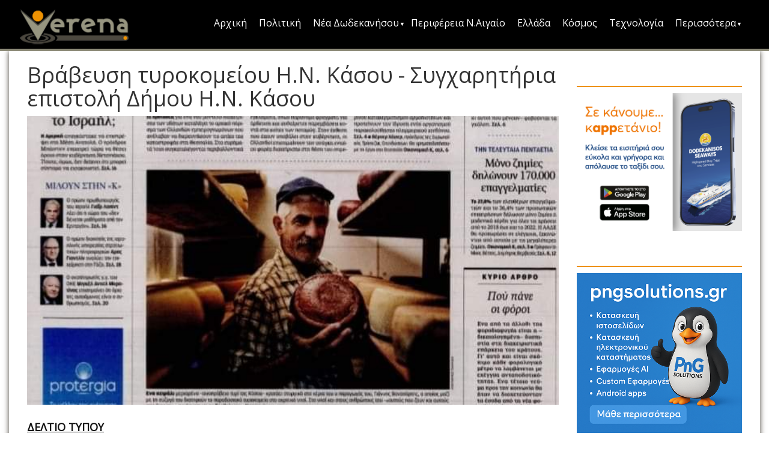

--- FILE ---
content_type: text/html; charset=utf-8
request_url: https://www.verena.gr/content/%CE%B2%CF%81%CE%AC%CE%B2%CE%B5%CF%85%CF%83%CE%B7-%CF%84%CF%85%CF%81%CE%BF%CE%BA%CE%BF%CE%BC%CE%B5%CE%AF%CE%BF%CF%85-%CE%B7%CE%BD-%CE%BA%CE%AC%CF%83%CE%BF%CF%85-%CF%83%CF%85%CE%B3%CF%87%CE%B1%CF%81%CE%B7%CF%84%CE%AE%CF%81%CE%B9%CE%B1-%CE%B5%CF%80%CE%B9%CF%83%CF%84%CE%BF%CE%BB%CE%AE-%CE%B4%CE%AE%CE%BC%CE%BF%CF%85-%CE%B7%CE%BD-%CE%BA%CE%AC%CF%83%CE%BF%CF%85
body_size: 7722
content:
<!DOCTYPE html>
<html lang="en" dir="ltr" prefix="content: http://purl.org/rss/1.0/modules/content/ dc: http://purl.org/dc/terms/ foaf: http://xmlns.com/foaf/0.1/ og: http://ogp.me/ns# rdfs: http://www.w3.org/2000/01/rdf-schema# sioc: http://rdfs.org/sioc/ns# sioct: http://rdfs.org/sioc/types# skos: http://www.w3.org/2004/02/skos/core# xsd: http://www.w3.org/2001/XMLSchema#">
<head>
  <link rel="profile" href="http://www.w3.org/1999/xhtml/vocab" />
  <meta name="viewport" content="width=device-width, initial-scale=1.0">
  <meta http-equiv="Content-Type" content="text/html; charset=utf-8" />
<meta name="Generator" content="Drupal 7 (http://drupal.org)" />
<link rel="canonical" href="/content/%CE%B2%CF%81%CE%AC%CE%B2%CE%B5%CF%85%CF%83%CE%B7-%CF%84%CF%85%CF%81%CE%BF%CE%BA%CE%BF%CE%BC%CE%B5%CE%AF%CE%BF%CF%85-%CE%B7%CE%BD-%CE%BA%CE%AC%CF%83%CE%BF%CF%85-%CF%83%CF%85%CE%B3%CF%87%CE%B1%CF%81%CE%B7%CF%84%CE%AE%CF%81%CE%B9%CE%B1-%CE%B5%CF%80%CE%B9%CF%83%CF%84%CE%BF%CE%BB%CE%AE-%CE%B4%CE%AE%CE%BC%CE%BF%CF%85-%CE%B7%CE%BD-%CE%BA%CE%AC%CF%83%CE%BF%CF%85" />
<link rel="shortlink" href="/node/57062" />
<meta property="og:image" content="https://www.verena.gr/sites/default/files/field/image/giannisvonapartis.jpg" />
<link rel="shortcut icon" href="https://www.verena.gr/sites/default/files/verena.ico" type="image/vnd.microsoft.icon" />
  <title>Βράβευση  τυροκομείου  Η.Ν. Κάσου  - Συγχαρητήρια επιστολή  Δήμου  Η.Ν.  Κάσου | Verena</title>
  <link type="text/css" rel="stylesheet" href="https://www.verena.gr/sites/default/files/css/css_lQaZfjVpwP_oGNqdtWCSpJT1EMqXdMiU84ekLLxQnc4.css" media="all" />
<link type="text/css" rel="stylesheet" href="https://www.verena.gr/sites/default/files/css/css_6zemUaNACzZ5sPLowbJJP0jVAcgeofg1dmXJdb1dfGY.css" media="all" />
<link type="text/css" rel="stylesheet" href="https://www.verena.gr/sites/default/files/css/css_qh_V012-oTrGzLtPTVN_qB4J0lfm_L_jnNPiiKTuac0.css" media="all" />
<link type="text/css" rel="stylesheet" href="https://cdn.jsdelivr.net/npm/bootstrap@3.3.7/dist/css/bootstrap.min.css" media="all" />
<link type="text/css" rel="stylesheet" href="https://cdn.jsdelivr.net/npm/@unicorn-fail/drupal-bootstrap-styles@0.0.2/dist/3.3.1/7.x-3.x/drupal-bootstrap.min.css" media="all" />
<link type="text/css" rel="stylesheet" href="https://www.verena.gr/sites/default/files/css/css_1avrXZV2d5EwfV0M108d-DZrrQkF7AHOwxdodQgHi4M.css" media="all" />
<link type="text/css" rel="stylesheet" href="/sites/all/libraries/fontawesome/css/all.min.css" media="all" />
  <!-- HTML5 element support for IE6-8 -->
  <!--[if lt IE 9]>
    <script src="https://cdn.jsdelivr.net/html5shiv/3.7.3/html5shiv-printshiv.min.js"></script>
  <![endif]-->
  
</head>
<body class="html not-front not-logged-in no-sidebars page-node page-node- page-node-57062 node-type-article">
  <div id="skip-link">
    <a href="#main-content" class="element-invisible element-focusable">Skip to main content</a>
  </div>
    <div class="header-container">

	<div id="navbar" role="banner" class=" custom-nav-container navbar navbar-default" data-spy="affix" data-offset-top="30" >
		<div class="container">
			<div class="row">
        <div class="col-xs-7 col-sm-2 col-md-2 custom-logo-container"><a class="navbar-brand" href="/"><img src="https://www.verena.gr/sites/default/files/logo_1_2.png" alt="Home"></a></div>
				<div class="col-xs-5 col-sm-10 col-md-10 custom-nav-container-items">
          
				
													<button type="button" class="navbar-toggle" data-toggle="collapse" data-target="#navbar-collapse">
								<span class="sr-only">Toggle navigation</span>
								<span class="icon-bar"></span>
								<span class="icon-bar"></span>
								<span class="icon-bar"></span>
							</button>
							              
						
													<div class="navbar-collapse collapse" id="navbar-collapse">
							<nav role="navigation">
								<div class="col-xs-12 mobile-menu-title-mobile-menu-title padding-zero"><h3 class="mobile-menu-title">Menu</h3></div>
																<ul class="menu nav navbar-nav"><li class="first leaf"><a href="/" title="">Αρχική</a></li>
<li class="leaf"><a href="/%CF%80%CE%BF%CE%BB%CE%B9%CF%84%CE%B9%CE%BA%CE%AE" title="">Πολιτική</a></li>
<li class="expanded dropdown"><a href="/%CE%9D%CE%AD%CE%B1-%CE%94%CF%89%CE%B4%CE%B5%CE%BA%CE%B1%CE%BD%CE%AE%CF%83%CE%BF%CF%85" title="" data-target="#" class="dropdown-toggle">Νέα Δωδεκανήσου</a><ul class="dropdown-menu"><li class="first leaf"><a href="/%CE%9D%CE%AD%CE%B1-%CE%94%CF%89%CE%B4%CE%B5%CE%BA%CE%B1%CE%BD%CE%AE%CF%83%CE%BF%CF%85/%CE%A1%CF%8C%CE%B4%CE%BF%CF%82" title="">Ρόδος</a></li>
<li class="leaf"><a href="/%CE%9D%CE%AD%CE%B1-%CE%94%CF%89%CE%B4%CE%B5%CE%BA%CE%B1%CE%BD%CE%AE%CF%83%CE%BF%CF%85/%CE%9A%CF%89%CF%82" title="">Κως</a></li>
<li class="leaf"><a href="/%CE%9D%CE%AD%CE%B1-%CE%94%CF%89%CE%B4%CE%B5%CE%BA%CE%B1%CE%BD%CE%AE%CF%83%CE%BF%CF%85/%CE%9A%CE%AC%CE%BB%CF%85%CE%BC%CE%BD%CE%BF%CF%82" title="">Κάλυμνος</a></li>
<li class="leaf"><a href="/%CE%9D%CE%AD%CE%B1-%CE%94%CF%89%CE%B4%CE%B5%CE%BA%CE%B1%CE%BD%CE%AE%CF%83%CE%BF%CF%85/%CE%9A%CE%AC%CF%81%CF%80%CE%B1%CE%B8%CE%BF%CF%82" title="">Κάρπαθος</a></li>
<li class="leaf"><a href="/%CE%9D%CE%AD%CE%B1-%CE%94%CF%89%CE%B4%CE%B5%CE%BA%CE%B1%CE%BD%CE%AE%CF%83%CE%BF%CF%85/%CE%A4%CE%AE%CE%BB%CE%BF%CF%82" title="">Τήλος</a></li>
<li class="leaf"><a href="/%CE%9D%CE%AD%CE%B1-%CE%94%CF%89%CE%B4%CE%B5%CE%BA%CE%B1%CE%BD%CE%AE%CF%83%CE%BF%CF%85/%CE%A3%CF%8D%CE%BC%CE%B7" title="">Σύμη</a></li>
<li class="leaf"><a href="/%CE%9D%CE%AD%CE%B1-%CE%94%CF%89%CE%B4%CE%B5%CE%BA%CE%B1%CE%BD%CE%AE%CF%83%CE%BF%CF%85/%CE%9B%CE%AD%CF%81%CE%BF%CF%82" title="">Λέρος</a></li>
<li class="leaf"><a href="/%CE%9D%CE%AD%CE%B1-%CE%94%CF%89%CE%B4%CE%B5%CE%BA%CE%B1%CE%BD%CE%AE%CF%83%CE%BF%CF%85/%CE%A0%CE%AC%CF%84%CE%BC%CE%BF%CF%82" title="">Πάτμος</a></li>
<li class="leaf"><a href="/%CE%9D%CE%AD%CE%B1-%CE%94%CF%89%CE%B4%CE%B5%CE%BA%CE%B1%CE%BD%CE%AE%CF%83%CE%BF%CF%85/%CE%91%CE%B3%CE%B1%CE%B8%CE%BF%CE%BD%CE%AE%CF%83%CE%B9" title="">Αγαθονήσι</a></li>
<li class="leaf"><a href="/%CE%9D%CE%AD%CE%B1-%CE%94%CF%89%CE%B4%CE%B5%CE%BA%CE%B1%CE%BD%CE%AE%CF%83%CE%BF%CF%85/%CE%91%CF%83%CF%84%CF%85%CF%80%CE%AC%CE%BB%CE%B1%CE%B9%CE%B1" title="">Αστυπάλαια</a></li>
<li class="leaf"><a href="/%CE%9D%CE%AD%CE%B1-%CE%94%CF%89%CE%B4%CE%B5%CE%BA%CE%B1%CE%BD%CE%AE%CF%83%CE%BF%CF%85/%CE%9A%CE%AC%CF%83%CE%BF%CF%82" title="">Κάσος</a></li>
<li class="leaf"><a href="/%CE%9D%CE%AD%CE%B1-%CE%94%CF%89%CE%B4%CE%B5%CE%BA%CE%B1%CE%BD%CE%AE%CF%83%CE%BF%CF%85/%CE%9A%CE%B1%CF%83%CF%84%CE%B5%CE%BB%CF%8C%CF%81%CE%B9%CE%B6%CE%BF" title="">Καστελόριζο</a></li>
<li class="leaf"><a href="/%CE%9D%CE%AD%CE%B1-%CE%94%CF%89%CE%B4%CE%B5%CE%BA%CE%B1%CE%BD%CE%AE%CF%83%CE%BF%CF%85/%CE%9B%CE%B5%CE%B9%CF%88%CE%BF%CE%AF" title="">Λειψοί</a></li>
<li class="leaf"><a href="/%CE%9D%CE%AD%CE%B1-%CE%94%CF%89%CE%B4%CE%B5%CE%BA%CE%B1%CE%BD%CE%AE%CF%83%CE%BF%CF%85/%CE%A7%CE%AC%CE%BB%CE%BA%CE%B7" title="">Χάλκη</a></li>
<li class="leaf"><a href="/%CE%9D%CE%AD%CE%B1-%CE%94%CF%89%CE%B4%CE%B5%CE%BA%CE%B1%CE%BD%CE%AE%CF%83%CE%BF%CF%85/%CE%A8%CE%AD%CF%81%CE%B9%CE%BC%CE%BF%CF%82" title="">Ψέριμος</a></li>
<li class="last leaf"><a href="/%CE%9D%CE%AD%CE%B1-%CE%94%CF%89%CE%B4%CE%B5%CE%BA%CE%B1%CE%BD%CE%AE%CF%83%CE%BF%CF%85/%CE%9D%CE%AF%CF%83%CF%85%CF%81%CE%BF%CF%82" title="">Νίσυρος</a></li>
</ul></li>
<li class="leaf"><a href="/%CE%A0%CE%B5%CF%81%CE%B9%CF%86%CE%AD%CF%81%CE%B5%CE%B9%CE%B1-%CE%9D-%CE%91%CE%B9%CE%B3%CE%B1%CE%AF%CE%BF" title="">Περιφέρεια Ν.Αιγαίο</a></li>
<li class="leaf"><a href="/%CE%95%CE%BB%CE%BB%CE%AC%CE%B4%CE%B1" title="">Ελλάδα</a></li>
<li class="leaf"><a href="/%CE%9A%CF%8C%CF%83%CE%BC%CE%BF%CF%82" title="">Κόσμος</a></li>
<li class="leaf"><a href="/%CE%A4%CE%B5%CF%87%CE%BD%CE%BF%CE%BB%CE%BF%CE%B3%CE%AF%CE%B1" title="">Τεχνολογία</a></li>
<li class="last expanded dropdown"><a href="#" title="" data-target="#" class="dropdown-toggle nolink" tabindex="0">Περισσότερα</a><ul class="dropdown-menu"><li class="first leaf"><a href="/%CE%91%CE%B8%CE%BB%CE%B7%CF%84%CE%B9%CE%BA%CE%AC" title="">Αθλητικά</a></li>
<li class="leaf"><a href="/%CE%A0%CE%B1%CF%81%CE%B1%CF%80%CE%BF%CE%BB%CE%B9%CF%84%CE%B9%CE%BA%CE%AE" title="">Παραπολιτική</a></li>
<li class="leaf"><a href="/%CE%86%CF%80%CE%BF%CF%88%CE%B7" title="">Άποψη</a></li>
<li class="leaf"><a href="/Lifestyle" title="">Lifestyle</a></li>
<li class="leaf"><a href="/%CE%A4%CE%AD%CF%87%CE%BD%CE%B7" title="">Τέχνη</a></li>
<li class="leaf"><a href="/%CE%91%CE%BD%CE%B5%CE%BE%CE%AE%CE%B3%CE%B7%CF%84%CE%B1" title="">Ανεξήγητα</a></li>
<li class="last leaf"><a href="/%CE%94%CE%B9%CE%B1%CF%84%CF%81%CE%BF%CF%86%CE%AE" title="">Διατροφή</a></li>
</ul></li>
</ul>																															</nav>
							</div>
																	</div>

			</div>
		</div>
	</div>
</div>


<header role="banner" id="page-header" >
    
      </header> <!-- /#page-header -->
  
<div class="main-content">
	<div class="container custom-main-container">
																
					<div class="col-xs-12 col-sm-9">
				  <div class="region region-content">
    <section id="block-system-main" class="block block-system clearfix">

      
  
<div class="col-xs-12 article-title padding-zero">
      <h1> Βράβευση  τυροκομείου  Η.Ν. Κάσου  - Συγχαρητήρια επιστολή  Δήμου  Η.Ν.  Κάσου </h1>
  </div>

<div class="col-xs-12 article-image padding-zero">
          <img class="img-responsive block-center" src="https://www.verena.gr/sites/default/files/field/image/giannisvonapartis.jpg" />
  
  </div>

<div class="col-xs-12 article-body padding-zero">
  <p><p><strong><u>ΔΕΛΤΙΟ ΤΥΠΟΥ</u></strong></p></p><p><p>&nbsp;</p></p><p><p>ΘΕΜΑ :&nbsp; Βράβευση&nbsp; τυροκομείου&nbsp; Η.Ν. Κάσου&nbsp; - Συγχαρητήρια επιστολή&nbsp; Δήμου&nbsp; Η.Ν.&nbsp; Κάσου .</p></p><p><p>&nbsp;</p></p><p><p>&nbsp; Με&nbsp; αφορμή την βράβευση των ακριτών &nbsp;παραγωγών από τον&nbsp; «Γαστρονόμο» της εφημερίδας&nbsp; «ΚΑΘΗΜΕΡΙΝΗΣ»&nbsp; μεταξύ των οποίων βραβεύτηκε και ο Γιάννης Βοναπάρτης με&nbsp; το Τυροκομείου Κάσου, ο Δήμαρχος της Η.Ν. Κάσου Μιχάλης&nbsp; Ερωτοκριτός&nbsp;&nbsp; απέστειλε την παρακάτω συγχαρητήρια επιστολή :</p></p><p><p>&nbsp;</p></p><p><p>&nbsp; « Με την παρούσα επιστολή αισθάνομαι&nbsp; την ανάγκη να&nbsp; συγχαρώ εσένα προσωπικά, αλλά και όλα&nbsp; τα μέλη της οικογένειας σου για την βράβευση της επιχείρησης σου με την επωνυμία « Τυροκομείο Η.Ν. Κάσου » στα 13<sup>α</sup> βραβεία του Γαστρονόμου της&nbsp; εφημερίδας «ΚΑΘΗΜΕΡΙΝΗΣ » . Ένα βραβείο για τους ακρίτες παραγωγούς&nbsp; που δίκαια κατέκτησες&nbsp; με σκληρή δουλειά και με την άριστη&nbsp; ποιότητα των προϊόντων σου .</p></p><p><p>&nbsp;</p></p><p><p>&nbsp;&nbsp; Χαίρομαι ιδιαίτερα όταν οι Κασιώτες κατακτούν την επιτυχία,&nbsp; πολύ απλά&nbsp; γιατί μαζί τους θριαμβεύει και διαφημίζεται και το νησί μας με την πλούσια παράδοση ακόμα και στην γαστρονομία. Όταν οι Κασιώτες και οι Κασιώτισσες κατακτούν τους στόχους τους και διακρίνονται για την άρτια δουλειά τους,&nbsp; παίρνουν μαζί τους ψηλά και την Κάσο μας .</p></p><p><p>&nbsp;</p></p><p><p>&nbsp;Θερμά συγχαρητήρια λοιπόν , καλή δύναμη και καλή συνέχεια στην επιχείρηση.&nbsp; Είμαι απόλυτα σίγουρος ότι έπονται&nbsp; πολλές ακόμα βραβεύσεις ,η επιτυχία είναι&nbsp;&nbsp; δεδομένη μιας που η οικογένεια έχει άξιους συνεχιστές . Ευχαριστούμε για την διαφήμιση που πρόσφερες στην Κάσο και την παράδοση της ».</p></p><p><p>&nbsp;</p></p><p><p>&nbsp;</p>
</p></div>

<div class="col-xs-12 article-gallery padding-zero">
  <h3> Φωτογραφικό υλικό</h3>
<div class="field field-name-field-image-gallery field-type-image field-label-hidden"><div class="field-items"><div class="field-item even"><ul class="lightgallery" id="lightgallery-696f987e07127">
       
        <li class="col-xs-6 col-sm-6 col-md-3" data-src="https://www.verena.gr/sites/default/files/giannisvonapartis.jpg" data-sub-html="">
            <a href="">
                <img class="img-responsive" src="https://www.verena.gr/sites/default/files/styles/teaser-roi-front/public/giannisvonapartis.jpg?itok=Hi0S4T5M" />
            </a>
        </li>
  
    </ul></div></div></div>  
</div>



<div class="col-xs-12 article-comments padding-zero">
  <div id="share"></div>  </div>
</section>
<section id="block-block-8" class="block block-block clearfix">

      
  <p style="text-align:center"><a href="https://news.google.com/publications/CAAqBwgKMK6Jygsw7qThAw?hl=en-US&amp;gl=US&amp;ceid=US:en"><img alt="" height="128" src="https://verena.gr/sites/default/files/field/image/verenagooglenews.jpg" width="468" /></a></p>

</section>
  </div>
			</div>
		
					<div class="col-xs-12 col-sm-3">
				  <div class="region region-sidebar">
    <section id="block-views-b424c79505fecc5c25e9cb1c2551b727" class="block block-views clearfix">

      
  <div class="view view-diafimisi view-id-diafimisi view-display-id-block_diafimisi_sidebar view-dom-id-7e5788894aed351a549f7527719fe14d">
        
  
  
      <div class="view-content">
          <div class="col-xs-12 padding-zero">
<h2 class="block-title"></h2>
<div class="col-xs-12 padding-zero text-center">
<a href="https://www.facebook.com/DODEKANISOS"><img class="img-responsive"src="https://www.verena.gr/sites/default/files/DNS23_Media_App-Launch_verena_0_0.png" alt="" ></a>
</div>
</div>  
    <div class="col-xs-12 padding-zero">
<h2 class="block-title"></h2>
<div class="col-xs-12 padding-zero text-center">
<a href="https://www.pngsolutions.gr"><img class="img-responsive"src="https://www.verena.gr/sites/default/files/pngsolutions.png" alt="" ></a>
</div>
</div>  
    <div class="col-xs-12 padding-zero">
<h2 class="block-title"></h2>
<div class="col-xs-12 padding-zero text-center">
<a href="https://www.aichatbot.gr"><img class="img-responsive"src="https://www.verena.gr/sites/default/files/aichatbotgr.png" alt="" ></a>
</div>
</div>  
    </div>
  
  
  
  
  
  
</div>
</section>
<section id="block-views-b6041fd5cbc0e452b0a1433dd73ff33a" class="block block-views clearfix">

        <h2 class="block-title">Προτάσεις Verena</h2>
    
  <div class="view view-articles-recommented-sidebar view-id-articles_recommented_sidebar view-display-id-block sidebar-article-container view-dom-id-837deff79075320ad0ff61603f3a5f89">
        
  
  
      <div class="view-content">
      

<div id="views-bootstrap-grid-1" class="views-bootstrap-grid-plugin-style">
  
          <div class="row">
                  <div class="custom-small-item padding-zero col-xs-12 col-sm-12 col-md-12 col-lg-12">
              
  <div class="views-field views-field-nothing">        <span class="field-content"><div class="col-xs-12 padding-zero">
<div class="col-xs-12 custom-title-small">
<a href="/content/%CE%B3%CE%B9%CE%B1-%CE%B7%CE%BC%CE%B9%CE%BC%CE%AC%CE%B8%CE%B5%CE%B9%CE%B1-%CE%BA%CE%B1%CE%B9-%CF%80%CF%81%CE%BF%CF%87%CE%B5%CE%B9%CF%81%CF%8C%CF%84%CE%B7%CF%84%CE%B1-%CE%BA%CE%B1%CF%84%CE%B7%CE%B3%CF%8C%CF%81%CE%B7%CF%83%CE%B5-%CE%BF-%CF%83%CF%84-%CE%BA%CE%BF%CF%85%CF%83%CE%BF%CF%85%CF%81%CE%BD%CE%AC%CF%82-%CF%84%CE%B7-%CE%B4%CE%B7%CE%BC%CE%BF%CF%84%CE%B9%CE%BA%CE%AE-%CE%B1%CF%81%CF%87%CE%AE-%CF%81%CF%8C%CE%B4%CE%BF%CF%85-%CE%BE%CE%B5%CE%BA%CE%AC%CE%B8%CE%B1%CF%81%CE%BF%CF%82-%CE%BF">Για ημιμάθεια και προχειρότητα κατηγόρησε ο Στ. Κουσουρνάς τη δημοτική αρχή Ρόδο...</a>
</div>
<div class="col-xs-12 custom-body-small">
Σε αυστηρό ύφος ο πρώην δήμαρχος Ρόδου Στάθης Κουσουρνάς απάντησε στον νυν Αλέξη Κολιάδη για τα όσα...
</div>

</div>
<div class="col-xs-12 custom-read-more-small padding-zero"><a href="/content/%CE%B3%CE%B9%CE%B1-%CE%B7%CE%BC%CE%B9%CE%BC%CE%AC%CE%B8%CE%B5%CE%B9%CE%B1-%CE%BA%CE%B1%CE%B9-%CF%80%CF%81%CE%BF%CF%87%CE%B5%CE%B9%CF%81%CF%8C%CF%84%CE%B7%CF%84%CE%B1-%CE%BA%CE%B1%CF%84%CE%B7%CE%B3%CF%8C%CF%81%CE%B7%CF%83%CE%B5-%CE%BF-%CF%83%CF%84-%CE%BA%CE%BF%CF%85%CF%83%CE%BF%CF%85%CF%81%CE%BD%CE%AC%CF%82-%CF%84%CE%B7-%CE%B4%CE%B7%CE%BC%CE%BF%CF%84%CE%B9%CE%BA%CE%AE-%CE%B1%CF%81%CF%87%CE%AE-%CF%81%CF%8C%CE%B4%CE%BF%CF%85-%CE%BE%CE%B5%CE%BA%CE%AC%CE%B8%CE%B1%CF%81%CE%BF%CF%82-%CE%BF">Περισσότερα</a></div>
</span>  </div>          </div>

                                      <div class="custom-small-item padding-zero col-xs-12 col-sm-12 col-md-12 col-lg-12">
              
  <div class="views-field views-field-nothing">        <span class="field-content"><div class="col-xs-12 padding-zero">
<div class="col-xs-12 custom-title-small">
<a href="/content/%CF%83%CF%85%CE%BC%CE%B2%CE%BF%CF%8D%CE%BB%CE%B9%CE%BF-%CF%84%CE%B7%CF%82-%CE%B5%CF%80%CE%B9%CE%BA%CF%81%CE%B1%CF%84%CE%B5%CE%AF%CE%B1%CF%82-%CF%88%CE%B5%CF%85%CE%B4%CE%B5%CE%AF%CF%82-%CE%BF%CE%B9-%CE%B4%CE%B7%CE%BB%CF%8E%CF%83%CE%B5%CE%B9%CF%82-%CF%84%CE%BF%CF%85-%CE%B1%CE%BB%CE%AD%CE%BE%CE%B1%CE%BD%CE%B4%CF%81%CE%BF%CF%85-%CE%BA%CE%BF%CE%BB%CE%B9%CE%AC%CE%B4%CE%B7">Συμβούλιο της Επικρατείας: Ψευδείς οι δηλώσεις του Αλέξανδρου Κολιάδη </a>
</div>
<div class="col-xs-12 custom-body-small">
&nbsp;



Ψευδείς χαρακτηρίζει τις δηλώσεις του Αλεξάνδρου Κολιαδη, ο &nbsp;πρόεδρος του Γ´...
</div>

</div>
<div class="col-xs-12 custom-read-more-small padding-zero"><a href="/content/%CF%83%CF%85%CE%BC%CE%B2%CE%BF%CF%8D%CE%BB%CE%B9%CE%BF-%CF%84%CE%B7%CF%82-%CE%B5%CF%80%CE%B9%CE%BA%CF%81%CE%B1%CF%84%CE%B5%CE%AF%CE%B1%CF%82-%CF%88%CE%B5%CF%85%CE%B4%CE%B5%CE%AF%CF%82-%CE%BF%CE%B9-%CE%B4%CE%B7%CE%BB%CF%8E%CF%83%CE%B5%CE%B9%CF%82-%CF%84%CE%BF%CF%85-%CE%B1%CE%BB%CE%AD%CE%BE%CE%B1%CE%BD%CE%B4%CF%81%CE%BF%CF%85-%CE%BA%CE%BF%CE%BB%CE%B9%CE%AC%CE%B4%CE%B7">Περισσότερα</a></div>
</span>  </div>          </div>

                                                            <div class="custom-small-item padding-zero col-xs-12 col-sm-12 col-md-12 col-lg-12">
              
  <div class="views-field views-field-nothing">        <span class="field-content"><div class="col-xs-12 padding-zero">
<div class="col-xs-12 custom-title-small">
<a href="/content/%CE%B5%CF%80%CE%B9%CF%84%CE%B1%CE%BA%CF%84%CE%B9%CE%BA%CE%AE-%CE%B1%CE%BD%CE%AC%CE%B3%CE%BA%CE%B7-%CE%B7-%CE%B4%CE%B7%CE%BC%CE%B9%CE%BF%CF%85%CF%81%CE%B3%CE%AF%CE%B1-%CE%BA%CE%AD%CE%BD%CF%84%CF%81%CE%BF%CF%85-%CE%B1%CE%B9%CE%BC%CE%BF%CE%BA%CE%AC%CE%B8%CE%B1%CF%81%CF%83%CE%B7%CF%82-%CE%BA%CE%B1%CE%B9-%CF%80%CF%81%CF%8C%CF%83%CE%BB%CE%B7%CF%88%CE%B7-%CE%BD%CE%B5%CF%86%CF%81%CE%BF%CE%BB%CF%8C%CE%B3%CE%BF%CF%85-%CF%83%CF%84%CE%BF-%CE%BD%CE%BF%CF%83%CE%BF%CE%BA%CE%BF%CE%BC%CE%B5%CE%AF%CE%BF">Επιτακτική ανάγκη η δημιουργία κέντρου αιμοκάθαρσης και πρόσληψη νεφρολόγου στο...</a>
</div>
<div class="col-xs-12 custom-body-small">
Την έλλειψη νεφρολόγου και κέντρου αιμοκάθαρσης στο νοσοκομείο της Καρπάθου επισημαίνει σε επιστολή...
</div>

</div>
<div class="col-xs-12 custom-read-more-small padding-zero"><a href="/content/%CE%B5%CF%80%CE%B9%CF%84%CE%B1%CE%BA%CF%84%CE%B9%CE%BA%CE%AE-%CE%B1%CE%BD%CE%AC%CE%B3%CE%BA%CE%B7-%CE%B7-%CE%B4%CE%B7%CE%BC%CE%B9%CE%BF%CF%85%CF%81%CE%B3%CE%AF%CE%B1-%CE%BA%CE%AD%CE%BD%CF%84%CF%81%CE%BF%CF%85-%CE%B1%CE%B9%CE%BC%CE%BF%CE%BA%CE%AC%CE%B8%CE%B1%CF%81%CF%83%CE%B7%CF%82-%CE%BA%CE%B1%CE%B9-%CF%80%CF%81%CF%8C%CF%83%CE%BB%CE%B7%CF%88%CE%B7-%CE%BD%CE%B5%CF%86%CF%81%CE%BF%CE%BB%CF%8C%CE%B3%CE%BF%CF%85-%CF%83%CF%84%CE%BF-%CE%BD%CE%BF%CF%83%CE%BF%CE%BA%CE%BF%CE%BC%CE%B5%CE%AF%CE%BF">Περισσότερα</a></div>
</span>  </div>          </div>

                                                            <div class="custom-small-item padding-zero col-xs-12 col-sm-12 col-md-12 col-lg-12">
              
  <div class="views-field views-field-nothing">        <span class="field-content"><div class="col-xs-12 padding-zero">
<div class="col-xs-12 custom-title-small">
<a href="/content/%CE%BC%CF%80%CE%AE%CE%BA%CE%B1%CE%BD-%CF%84%CE%B1%CE%B3%CE%B1%CE%BB%CE%BB%CE%B9%CE%BA%CE%AC-%CF%83%CF%84%CE%BF-%CE%B4%CE%B7%CE%BC%CE%BF%CF%84%CE%B9%CE%BA%CF%8C-%CF%83%CF%85%CE%BC%CE%B2%CE%BF%CF%8D%CE%BB%CE%B9%CE%BF-%CF%81%CF%8C%CE%B4%CE%BF%CF%85-%CE%BA%CE%BF%CE%BB%CE%B9%CE%AC%CE%B4%CE%B7%CF%82-%CF%80%CF%81%CE%BF%CF%82-%CF%83%CF%80%CE%B1%CE%BD%CF%8C-%CE%B2%CE%B3%CE%AC%CE%BB%CF%84%CE%B5-%CF%84%CE%BF-%CF%83%CE%BA%CE%B1%CF%83%CE%BC%CF%8C">Μπήκαν τα&quot;γαλλικά&quot; στο δημοτικό συμβούλιο Ρόδου! Κολιάδης προς Σπανό:...</a>
</div>
<div class="col-xs-12 custom-body-small">
Αρχισαν τα...γαλλικά στο νέο δημοτικό συμβούλιο Ρόδου πολύ νωρίτερα απ ότι αναμενόταν!....Σε μια...
</div>

</div>
<div class="col-xs-12 custom-read-more-small padding-zero"><a href="/content/%CE%BC%CF%80%CE%AE%CE%BA%CE%B1%CE%BD-%CF%84%CE%B1%CE%B3%CE%B1%CE%BB%CE%BB%CE%B9%CE%BA%CE%AC-%CF%83%CF%84%CE%BF-%CE%B4%CE%B7%CE%BC%CE%BF%CF%84%CE%B9%CE%BA%CF%8C-%CF%83%CF%85%CE%BC%CE%B2%CE%BF%CF%8D%CE%BB%CE%B9%CE%BF-%CF%81%CF%8C%CE%B4%CE%BF%CF%85-%CE%BA%CE%BF%CE%BB%CE%B9%CE%AC%CE%B4%CE%B7%CF%82-%CF%80%CF%81%CE%BF%CF%82-%CF%83%CF%80%CE%B1%CE%BD%CF%8C-%CE%B2%CE%B3%CE%AC%CE%BB%CF%84%CE%B5-%CF%84%CE%BF-%CF%83%CE%BA%CE%B1%CF%83%CE%BC%CF%8C">Περισσότερα</a></div>
</span>  </div>          </div>

                                                        </div>
    
  </div>
    </div>
  
  
  
  
  
  
</div>
</section>
  </div>
			</div>
			</div>
			


</div>

   

  <footer class="footer container">
      <div class="region region-footer">
    <section id="block-block-1" class="block block-block clearfix">

      
  <div class="footer-made text-center">Made with love and caffeine by <a href="http://www.pngsolutions.gr">PnG Solutions</a></div>

</section>
  </div>
  </footer>
 
  
  
  <!-- <script src="https://maps.googleapis.com/maps/api/js?key=AIzaSyDDAd7G3GOBNgsVcYojhreYhQJz762AHi4&callback=initMap" async defer></script> -->
  <script src="https://www.verena.gr/sites/default/files/js/js_EebRuRXFlkaf356V0T2K_8cnUVfCKesNTxdvvPSEhCM.js"></script>
<script src="https://cdn.jsdelivr.net/npm/bootstrap@3.3.7/dist/js/bootstrap.min.js"></script>
<script src="https://www.verena.gr/sites/default/files/js/js_rsGiM5M1ffe6EhN-RnhM5f3pDyJ8ZAPFJNKpfjtepLk.js"></script>
<script>(function(i,s,o,g,r,a,m){i["GoogleAnalyticsObject"]=r;i[r]=i[r]||function(){(i[r].q=i[r].q||[]).push(arguments)},i[r].l=1*new Date();a=s.createElement(o),m=s.getElementsByTagName(o)[0];a.async=1;a.src=g;m.parentNode.insertBefore(a,m)})(window,document,"script","https://www.google-analytics.com/analytics.js","ga");ga("create", "UA-8739786-9", {"cookieDomain":"auto"});ga("set", "anonymizeIp", true);ga("send", "pageview");</script>
<script src="https://www.verena.gr/sites/default/files/js/js_L7gGlx90DPRMEAIUI7b6EFU2e71Fe-i0t5A7BCnXLME.js"></script>
<script src="https://www.verena.gr/sites/default/files/js/js_LWHpaaUxcwIa82LvXKACfQwcrjbpaoTRMsrHq1g8hnI.js"></script>
<script>jQuery.extend(Drupal.settings, {"basePath":"\/","pathPrefix":"","ajaxPageState":{"theme":"bootstrap_subtheme","theme_token":"b9sCL5wtXT3Sce33yHSIeTpj4pihNcX_ftpau_tCQDg","js":{"sites\/all\/modules\/lightgallery\/js\/lightgallery_load.js":1,"modules\/statistics\/statistics.js":1,"sites\/all\/themes\/bootstrap\/js\/bootstrap.js":1,"sites\/all\/modules\/verena\/jquery_update\/replace\/jquery\/1.10\/jquery.min.js":1,"misc\/jquery-extend-3.4.0.js":1,"misc\/jquery.once.js":1,"misc\/drupal.js":1,"https:\/\/cdn.jsdelivr.net\/npm\/bootstrap@3.3.7\/dist\/js\/bootstrap.min.js":1,"sites\/all\/modules\/google_analytics\/googleanalytics.js":1,"0":1,"sites\/all\/libraries\/lightgallery\/dist\/js\/lightgallery.min.js":1,"sites\/all\/libraries\/lightgallery\/dist\/js\/lg-autoplay.min.js":1,"sites\/all\/libraries\/lightgallery\/dist\/js\/lg-fullscreen.min.js":1,"sites\/all\/libraries\/lightgallery\/dist\/js\/lg-thumbnail.min.js":1,"sites\/all\/libraries\/lightgallery\/dist\/js\/lg-video.min.js":1,"sites\/all\/libraries\/lightgallery\/dist\/js\/lg-zoom.min.js":1,"sites\/all\/libraries\/lightgallery\/dist\/js\/lg-hash.min.js":1,"sites\/all\/themes\/bootstrap_subtheme\/js\/jssocials.min.js":1,"sites\/all\/themes\/bootstrap_subtheme\/js\/jquery.smartmenus.js":1,"sites\/all\/themes\/bootstrap_subtheme\/js\/jquery.smartmenus.bootstrap.js":1,"sites\/all\/themes\/bootstrap_subtheme\/js\/lozad.min.js":1,"sites\/all\/themes\/bootstrap_subtheme\/js\/main-functions.js":1,"sites\/all\/themes\/bootstrap_subtheme\/js\/lightbox.js":1,"sites\/all\/themes\/bootstrap_subtheme\/js\/fancybox.js":1},"css":{"modules\/system\/system.base.css":1,"sites\/all\/modules\/date\/date_api\/date.css":1,"sites\/all\/modules\/date\/date_popup\/themes\/datepicker.1.7.css":1,"modules\/field\/theme\/field.css":1,"modules\/node\/node.css":1,"sites\/all\/modules\/verena\/views\/css\/views.css":1,"sites\/all\/modules\/verena\/ckeditor\/css\/ckeditor.css":1,"sites\/all\/modules\/verena\/ctools\/css\/ctools.css":1,"sites\/all\/libraries\/lightgallery\/dist\/css\/lightgallery.min.css":1,"sites\/all\/libraries\/lightgallery\/dist\/css\/lg-transitions.min.css":1,"https:\/\/cdn.jsdelivr.net\/npm\/bootstrap@3.3.7\/dist\/css\/bootstrap.min.css":1,"https:\/\/cdn.jsdelivr.net\/npm\/@unicorn-fail\/drupal-bootstrap-styles@0.0.2\/dist\/3.3.1\/7.x-3.x\/drupal-bootstrap.min.css":1,"sites\/all\/themes\/bootstrap_subtheme\/css\/style.css":1,"sites\/all\/themes\/bootstrap_subtheme\/css\/style2.css":1,"sites\/all\/themes\/bootstrap_subtheme\/css\/style3.css":1,"sites\/all\/themes\/bootstrap_subtheme\/css\/lightbox.css":1,"sites\/all\/themes\/bootstrap_subtheme\/css\/jquery.smartmenus.bootstrap.css":1,"sites\/all\/themes\/bootstrap_subtheme\/css\/fancybox.css":1,"sites\/all\/themes\/bootstrap_subtheme\/css\/jssocials.css":1,"sites\/all\/themes\/bootstrap_subtheme\/css\/jssocials-theme-flat.css":1,"\/sites\/all\/libraries\/fontawesome\/css\/all.min.css":1}},"googleanalytics":{"trackOutbound":1,"trackMailto":1,"trackDownload":1,"trackDownloadExtensions":"7z|aac|arc|arj|asf|asx|avi|bin|csv|doc(x|m)?|dot(x|m)?|exe|flv|gif|gz|gzip|hqx|jar|jpe?g|js|mp(2|3|4|e?g)|mov(ie)?|msi|msp|pdf|phps|png|ppt(x|m)?|pot(x|m)?|pps(x|m)?|ppam|sld(x|m)?|thmx|qtm?|ra(m|r)?|sea|sit|tar|tgz|torrent|txt|wav|wma|wmv|wpd|xls(x|m|b)?|xlt(x|m)|xlam|xml|z|zip"},"lightgallery":{"instances":{"696f987e07127":{"mode":"lg-slide","preload":"1","loop":true,"closable":true,"escKey":true,"keyPress":true,"contols":true,"mousewheel":true,"download":false,"counter":true,"enableDrag":true,"enableTouch":true,"thumbnail":true,"autoplay":false,"fullScreen":false,"pager":false,"zoom":false,"hash":false,"animateThumb":true,"currentPagerPosition":"left","thumbWidth":"100","thumbContHeight":"100"}}},"statistics":{"data":{"nid":"57062"},"url":"\/modules\/statistics\/statistics.php"},"bootstrap":{"anchorsFix":"0","anchorsSmoothScrolling":"0","formHasError":1,"popoverEnabled":1,"popoverOptions":{"animation":1,"html":0,"placement":"right","selector":"","trigger":"click","triggerAutoclose":1,"title":"","content":"","delay":0,"container":"body"},"tooltipEnabled":1,"tooltipOptions":{"animation":1,"html":0,"placement":"auto left","selector":"","trigger":"hover focus","delay":0,"container":"body"}}});</script>

  <script src="https://www.verena.gr/sites/default/files/js/js_RAkS1rl8VNQ7l46BxTKmUyuwWM5OXtXChYilEz3VmGA.js"></script>
<script src="https://www.verena.gr/sites/default/files/js/js_MRdvkC2u4oGsp5wVxBG1pGV5NrCPW3mssHxIn6G9tGE.js"></script>
  
</body>

</html>


--- FILE ---
content_type: text/javascript
request_url: https://www.verena.gr/sites/default/files/js/js_RAkS1rl8VNQ7l46BxTKmUyuwWM5OXtXChYilEz3VmGA.js
body_size: 392
content:
/**
 * @file
 * JS to init light gallery.
 */

(function ($) {
  Drupal.behaviors.lighgallery = {
    galleries: [],
    attach: function (context, settings) {
      var that = this;

      // Init all galleries.
      for (id in settings.lightgallery.instances) {
        // Store galleries so that developers can change options.
        that.galleries[id] = settings.lightgallery.instances[id];
        _lightgallery_init(id, that.galleries[id], context);
      }
    }
  };

  function _lightgallery_init(id, optionset, context) {
    $('#lightgallery-' + id, context).lightGallery(optionset);
  }

})(jQuery);
;
(function ($) {
  $(document).ready(function() {
    $.ajax({
      type: "POST",
      cache: false,
      url: Drupal.settings.statistics.url,
      data: Drupal.settings.statistics.data
    });
  });
})(jQuery);
;
